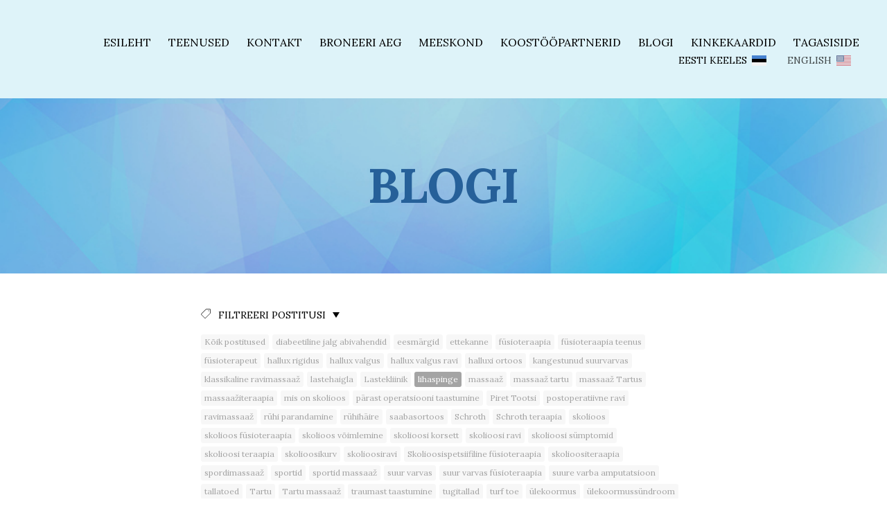

--- FILE ---
content_type: text/html; charset=utf-8
request_url: https://www.remed.ee/blogi/tagged/lihaspinge
body_size: 10756
content:
<!DOCTYPE html>





<html class="publicmode language-flags-enabled language-names-enabled language-menu-mode-list" lang="et">
  <head prefix="og: http://ogp.me/ns#">
    
<!--[if IE]><meta http-equiv="X-UA-Compatible" content="IE=edge"><![endif]-->


<meta http-equiv="Content-Type" content="text/html; charset=utf-8">
<meta name="viewport" content="width=device-width, initial-scale=1, minimum-scale=1">
<meta name="format-detection" content="telephone=no">



  <link rel="icon" href="/favicon.ico" type="image/x-icon">
  <link rel="shortcut icon" href="/favicon.ico" type="image/ico">
  <link rel="shortcut icon" href="/favicon.ico" type="image/x-icon">




<link href="/stylesheets/main.min.css" media="screen" rel="stylesheet" type="text/css" />


<link href="https://fonts.googleapis.com/css?family=Anonymous+Pro:400,400i,700,700i|Arvo:400,400i,700,700i|Cousine:400,400i,700,700i|Crimson+Text:400,400i,700,700i|Fira+Sans:400,400i,700,700i|Lato:400,400i,700,700i|Lora:400,400i,700,700i|Montserrat:400,400i,700,700i|Noto+Serif:400,400i,700,700i|Open+Sans:400,400i,700,700i|PT+Sans:400,400i,700,700i|PT+Serif:400,400i,700,700i|Playfair+Display:400,400i,700,700i|Raleway:400,400i,700,700i|Roboto+Mono:400,400i,700,700i|Roboto+Slab:400,700|Roboto:300,300i,400,400i,500,500i,700,700i|Source+Sans+Pro:400,400i,700,700i|Ubuntu+Mono:400,400i,700,700i|Ubuntu:400,400i,700,700i&amp;subset=cyrillic,cyrillic-ext,greek,greek-ext,hebrew,latin-ext,vietnamese" rel="stylesheet">

<style type="text/css" data-voog-style> :root { --primary-color: rgba(0, 0, 0, 0.7); --secondary-color: black; --third-color: white;} :root { --header-body-font-style: normal; --header-body-text-decoration: none; --menu-main-active-font-weight: 500; --menu-main-font-style: normal; --menu-main-hover-font-style: normal; --menu-main-active-font-style: normal; --menu-main-text-decoration: none; --menu-main-hover-text-decoration: none; --menu-main-active-text-decoration: none; --menu-main-text-transform: uppercase; --menu-main-hover-text-transform: uppercase; --menu-main-active-text-transform: uppercase;} :root { --headings-title-font-weight: 300; --headings-title-font-style: normal; --headings-title-text-decoration: none; --headings-title-text-transform: none; --headings-heading-text-alignment: left; --headings-heading-font-weight: 300; --headings-heading-font-style: normal; --headings-heading-text-decoration: none; --headings-heading-text-transform: none; --headings-subheading-text-alignment: left; --headings-subheading-font-weight: 300; --headings-subheading-font-style: normal; --headings-subheading-text-decoration: none; --headings-subheading-text-transform: none;} :root { --content-link-font-weight: 400; --content-link-hover-font-weight: 400; --content-link-font-style: normal; --content-link-hover-font-style: normal; --content-link-text-decoration: none; --content-link-hover-text-decoration: underline; --content-link-text-transform: none; --content-link-hover-text-transform: none;} :root { --button-padding: 30px; --button-font-size: 16px; --button-font-weight: 400; --button-font-style: normal; --button-text-decoration: none; --button-text-transform: uppercase;} :root { --table-padding: 13px; --table-font-size: 16px; --table-border-style: solid;} :root { --form-field-font-size: 16px; --form-field-font-weight: 300; --form-field-font-style: normal; --form-field-text-decoration: none; --form-field-text-transform: none;} :root { --footer-body-font-size: 14px; --footer-body-font-weight: 400; --footer-body-font-style: normal; --footer-body-text-decoration: none; --footer-body-text-transform: none;} body { font-family: var(--main-font-family);}.dark-background { color: var(--third-color);}.dark-background .content-area h1,.dark-background .content-area h2,.dark-background .content-area h3,.dark-background .content-area h4,.dark-background .content-area h5,.dark-background .content-area h6,.dark-background .content-area p,.dark-background .content-area ul,.dark-background .content-area ol,.dark-background .content-area dl,.dark-background .content-area pre,.dark-background .content-area table { color: var(--third-color);}.site-footer .dark-background a,.site-footer .dark-background b { color: var(--third-color);}.dark-background .header-title a,.dark-background .header-title a:hover { color: var(--third-color);}.dark-background .menu li a:not(.untranslated) { color: var(--third-color);}.dark-background .menu li.selected a { color: var(--third-color);}.dark-background .lang-title { color: var(--third-color);}.dark-background .lang-menu.menu-language-list .lang-title a { color: var(--third-color);}.dark-background .lang-menu.menu-language-list .lang-title a.is-active, .dark-background .lang-menu.menu-language-list .lang-title a:hover { color: var(--third-color);}.dark-background .lang-menu.menu-language-list .lang-title a.selected { color: var(--third-color);}.dark-background .voog-reference svg path { fill: var(--third-color);}.dark-background .site-options .search-btn svg path { fill: var(--third-color);}@media screen and (max-width: 640px) { .search-open .dark-background .site-options .search-btn svg path { fill: var(--primary-color); }}.light-background { color: var(--secondary-color);}.light-background h1, .light-background h2, .light-background h3, .light-background h4 { color: var(--secondary-color);}.site-header .light-background a { color: var(--secondary-color);}.site-header .light-background .header-title a,.site-header .light-background .header-title a:hover { color: var(--secondary-color);}.site-header .light-background .menu li a { color: var(--secondary-color);}.site-header .light-background .menu li a:hover { color: var(--secondary-color);}.site-header .light-background .menu li.selected a { color: var(--secondary-color);}.site-footer .light-background { color: var(--primary-color);}.light-background .lang-title { color: var(--secondary-color);}.light-background .menu-language-list .lang-title a:hover { color: var(--secondary-color);}.light-background .menu-language-list .lang-title a.selected { color: var(--secondary-color);}.light-background .site-options .search-btn svg path { fill: var(--secondary-color);}.blog-news-page .article-title a { color: var(--secondary-color);}.blog-news-page .article-author,.blog-news-page .article-date { color: var(--secondary-color);}.dark-background .blog-news-page .article-author, .dark-background.blog-news-page .article-date { color: rgba(255, 255, 255, 0.35);}.blog-news-page .article-excerpt { color: var(--primary-color);}@media screen and (max-width: 640px) { .blog-news-page .article-header { margin: 0; }}.blog-news-page .articles-listing .blog-article .article-date { color: var(--secondary-color);}.blog-news-page .dark-background .article-author,.blog-news-page .dark-background .article-date,.blog-news-page .dark-background .articles-listing .article-date { color: rgba(255, 255, 255, 0.35);}.blog-article-page .article-excerpt,.blog-article-page .article-body { color: var(--primary-color);}.blog-article-page .comments-title { color: var(--secondary-color);}.blog-article-page .dark-background .comments-title { color: var(--third-color);}.blog-article-page .main-content .article-author,.blog-article-page .main-content .article-date { color: var(--secondary-color);}.blog-article-page .dark-background .article-author,.blog-article-page .dark-background .article-date { color: var(--third-color);}.blog-article-page .light-background .article-author,.blog-article-page .light-background .article-date { color: var(--secondary-color);}@media screen and (max-width: 640px) { .comments-open .article-comments .comments-body { background-color: var(--third-color); }}.article-comments .comments-body .comments-title { color: var(--secondary-color);}.article-comments .comments-body .comments-title .comments-count { color: var(--secondary-color);}.article-comments .comment { color: var(--primary-color);}.article-comments .comment .comment-author,.article-comments .comment .comment-date { color: var(--secondary-color);}.article-comments .comments-close.dark-background .btn-close { background-color: var(--third-color);}.article-comments .comments-close.dark-background .btn-close .ico-close { fill: var(--secondary-color);}.article-comments .comments-close .btn-close { background-color: var(--secondary-color);}@media screen and (max-width: 850px) { .article-comments .comments-close .btn-close { background-color: var(--third-color); }}.article-comments .comments-close .btn-close .ico-close { fill: var(--third-color);}@media screen and (max-width: 850px) { .article-comments .comments-close .btn-close .ico-close { fill: var(--primary-color); } .article-comments .comments-close .btn-close .ico-close:hover { fill: var(--primary-color); }}.menu-main a { font-style: var(--menu-main-font-style); font-weight: var(--menu-main-font-weight); -webkit-text-decoration: var(--menu-main-text-decoration); text-decoration: var(--menu-main-text-decoration); text-transform: var(--menu-main-text-transform);}.menu-main a:hover { font-style: var(--menu-main-hover-font-style); font-weight: var(--menu-main-hover-font-weight); -webkit-text-decoration: var(--menu-main-hover-text-decoration); text-decoration: var(--menu-main-hover-text-decoration); text-transform: var(--menu-main-hover-text-transform);}.menu-main .selected a,.menu-main .current a { font-style: var(--menu-main-active-font-style); font-weight: var(--menu-main-active-font-weight); -webkit-text-decoration: var(--menu-main-active-text-decoration); text-decoration: var(--menu-main-active-text-decoration); text-transform: var(--menu-main-active-text-transform);}@media screen and (max-width: 1024px) { .mobile-menu-toggler span, .mobile-menu-toggler span:before, .mobile-menu-toggler span:after { background-color: var(--secondary-color); } .dark-background .mobile-menu-toggler span, .dark-background .mobile-menu-toggler span:before, .dark-background .mobile-menu-toggler span:after { background-color: var(--third-color); } .language-flags-disabled .mobile-menu-toggler span .lang-menu-btn .lang-title, .language-flags-disabled .mobile-menu-toggler span:before .lang-menu-btn .lang-title, .language-flags-disabled .mobile-menu-toggler span:after .lang-menu-btn .lang-title { color: var(--third-color); } #mobile-menu .search-open-btn svg { fill: var(--secondary-color); } #mobile-menu .navigation-menu > ul > li > a { font-style: var(--menu-main-font-style); font-weight: var(--menu-main-font-weight); -webkit-text-decoration: var(--menu-main-text-decoration); text-decoration: var(--menu-main-text-decoration); text-transform: var(--menu-main-text-transform); } #mobile-menu .navigation-menu > ul > li > a:hover { font-style: var(--menu-main-hover-font-style); font-weight: var(--menu-main-hover-font-weight); -webkit-text-decoration: var(--menu-main-hover-text-decoration); text-decoration: var(--menu-main-hover-text-decoration); text-transform: var(--menu-main-hover-text-transform); } #mobile-menu .navigation-menu > ul > li > a.selected, #mobile-menu .navigation-menu > ul > li > a.current { font-style: var(--menu-main-active-font-style); font-weight: var(--menu-main-active-font-weight); -webkit-text-decoration: var(--menu-main-active-text-decoration); text-decoration: var(--menu-main-active-text-decoration); text-transform: var(--menu-main-active-text-transform); } #mobile-menu .navigation-menu .sub-menu a { font-style: var(--menu-sub-font-style); font-weight: var(--menu-sub-font-weight); -webkit-text-decoration: var(--menu-sub-text-decoration); text-decoration: var(--menu-sub-text-decoration); text-transform: var(--menu-sub-text-transform); } #mobile-menu .navigation-menu .sub-menu a:hover { font-style: var(--menu-sub-hover-font-style); font-weight: var(--menu-sub-hover-font-weight); -webkit-text-decoration: var(--menu-sub-hover-text-decoration); text-decoration: var(--menu-sub-hover-text-decoration); text-transform: var(--menu-sub-hover-text-transform); } #mobile-menu .navigation-menu .sub-menu a.selected, #mobile-menu .navigation-menu .sub-menu a.current { font-style: var(--menu-sub-active-font-style); font-weight: var(--menu-sub-active-font-weight); -webkit-text-decoration: var(--menu-sub-active-text-decoration); text-decoration: var(--menu-sub-active-text-decoration); text-transform: var(--menu-sub-active-text-transform); }}.lang-flag:before { background-color: var(--secondary-color);}.lang-menu.menu-language-list .lang-title a.is-active { color: var(--secondary-color);}.lang-menu li a { color: var(--primary-color);}.dark-background .lang-menu a.lang-flag, .light-background .lang-menu a.lang-flag { color: var(--secondary-color);}.dark-background .lang-menu a.lang-flag:hover, .light-background .lang-menu a.lang-flag:hover { color: var(--secondary-color);}.lang-menu-btn .lang-title-inner:after { border-color: var(--secondary-color) transparent transparent transparent;}.dark-background .lang-menu-btn .lang-title-inner:after { border-color: var(--third-color) transparent transparent transparent;}.site-sidebar .sidebar-title a { color: var(--secondary-color);}.dark-background .site-sidebar .sidebar-title a { color: var(--third-color);}.site-sidebar .submenu a { font-weight: var(--menu-sub-font-weight); font-style: var(--menu-sub-font-style); -webkit-text-decoration: var(--menu-sub-text-decoration); text-decoration: var(--menu-sub-text-decoration); text-transform: var(--menu-sub-text-transform); color: var(--secondary-color);}.site-sidebar .submenu a:hover { font-weight: var(--menu-sub-hover-font-weight); font-style: var(--menu-sub-hover-font-style); -webkit-text-decoration: var(--menu-sub-hover-text-decoration); text-decoration: var(--menu-sub-hover-text-decoration); text-transform: var(--menu-sub-hover-text-transform);}.dark-background .site-sidebar .submenu a { color: var(--third-color);}.site-sidebar .submenu .selected,.site-sidebar .submenu .selected a,.site-sidebar .submenu .current,.site-sidebar .submenu .current a { font-weight: var(--menu-sub-active-font-weight); font-style: var(--menu-sub-active-font-style); -webkit-text-decoration: var(--menu-sub-active-text-decoration); text-decoration: var(--menu-sub-active-text-decoration); text-transform: var(--menu-sub-active-text-transform);}.site-sidebar .submenu .selected { color: var(--secondary-color);}.dark-background .site-sidebar .submenu .selected { color: var(--third-color);}.site-sidebar .submenu .submenu-lvl2 a { color: var(--secondary-color);}.dark-background .site-sidebar .submenu .submenu-lvl2 a { color: var(--third-color);}.dark-background .site-sidebar .submenu .submenu-lvl2 .selected { color: var(--third-color);}.site-footer .dark-background .content-area a { color: var(--third-color);}.site-footer .voog-reference { color: var(--secondary-color);}.site-footer .blog-article-nav .article-nav-direction { color: var(--secondary-color);}.site-footer .blog-article-nav .article-nav-title { color: var(--secondary-color);}.site-footer .blog-article-nav.dark-background .article-nav-title { color: var(--third-color);}.site-footer .blog-article-nav.dark-background .article-nav-direction { color: var(--third-color);}.header-top { background-color: var(--header-background-color);}.content-area { font-size: var(--content-body-font-size); line-height: var(--content-body-line-height); color: var(--primary-color);}.dark-background .content-area { color: var(--third-color);}.site-footer .dark-background .content-area { color: var(--third-color);}.site-footer .content-area { font-size: var(--footer-body-font-size); font-style: var(--footer-body-font-style); font-weight: var(--footer-body-font-weight); color: var(--primary-color); -webkit-text-decoration: var(--footer-body-text-decoration); text-decoration: var(--footer-body-text-decoration); text-transform: var(--footer-body-text-transform);}.content-area.header-title, .content-area.header-title a, .content-area.header-title a:hover { font-size: var(--header-body-font-size); font-style: var(--header-body-font-style); font-weight: var(--header-body-font-weight); -webkit-text-decoration: var(--header-body-text-decoration); text-decoration: var(--header-body-text-decoration); text-transform: var(--header-body-text-transform);}.header-bottom .content-area, .page-body .content-area { text-align: var(--content-body-alignment);}.dark-background .content-area h1, .dark-background.content-area h2, .dark-background.content-area h3, .dark-background.content-area h4, .dark-background.content-area h5, .dark-background.content-area h6, .dark-background.content-area p, .dark-background.content-area ul, .dark-background.content-area ol, .dark-background.content-area pre, .dark-background.content-area code, .dark-background.content-area table { color: var(--third-color);}.content-area h1,.content-area h2,.content-area h3,.content-area h4,.content-area h5,.content-area h6 { color: var(--secondary-color);}.content-area h1 a,.content-area h2 a,.content-area h3 a,.content-area h4 a,.content-area h5 a,.content-area h6 a { color: var(--secondary-color);}.content-area p,.content-area ul,.content-area ol,.content-area dl { font-size: var(--content-body-font-size);}.site-footer .content-area p, .site-footer.content-area ul, .site-footer.content-area ol, .site-footer.content-area dl { color: var(--primary-color);}.site-footer .dark-background .content-area p, .site-footer .dark-background.content-area ul, .site-footer .dark-background.content-area ol, .site-footer .dark-background.content-area dl { color: var(--third-color);}.content-area h1,.content-area h1 a,.content-area h1 a:hover { text-align: var(--headings-title-text-alignment); line-height: var(--headings-title-line-height); font-size: var(--headings-title-font-size); font-weight: var(--headings-title-font-weight); font-style: var(--headings-title-font-style); -webkit-text-decoration: var(--headings-title-text-decoration); text-decoration: var(--headings-title-text-decoration); text-transform: var(--headings-title-text-transform);}.content-area h2 { font-size: var(--headings-heading-font-size); line-height: var(--headings-heading-line-height); text-transform: var(--headings-heading-text-transform);}.content-area h2,.content-area h2 a,.content-area h2 a:hover { text-align: var(--headings-heading-text-alignment); font-weight: var(--headings-heading-font-weight); font-style: var(--headings-heading-font-style); -webkit-text-decoration: var(--headings-heading-text-decoration); text-decoration: var(--headings-heading-text-decoration);}.content-area h3,.content-area h3 a,.content-area h3 a:hover,.content-area h4,.content-area h4 a,.content-area h4 a:hover,.content-area h5,.content-area h5 a,.content-area h5 a:hover,.content-area h6,.content-area h6 a,.content-area h6 a:hover { text-align: var(--headings-subheading-text-alignment); line-height: var(--headings-subheading-line-height); font-size: var(--headings-subheading-font-size); font-weight: var(--headings-subheading-font-weight); font-style: var(--headings-subheading-font-style); -webkit-text-decoration: var(--headings-subheading-text-decoration); text-decoration: var(--headings-subheading-text-decoration); text-transform: var(--headings-subheading-text-transform);}.content-area a { font-style: var(--content-link-font-style); font-weight: var(--content-link-font-weight); color: var(--secondary-color); -webkit-text-decoration: var(--content-link-text-decoration); text-decoration: var(--content-link-text-decoration); text-transform: var(--content-link-text-transform);}.content-area a:hover { font-style: var(--content-link-hover-font-style); font-weight: var(--content-link-hover-font-weight); -webkit-text-decoration: var(--content-link-hover-text-decoration); text-decoration: var(--content-link-hover-text-decoration); text-transform: var(--content-link-hover-text-transform);}.dark-background .content-area a { color: var(--third-color);}.content-area a.custom-btn, .content-area div.custom-btn { padding: calc(var(--button-padding) - 18px) var(--button-padding) calc(var(--button-padding) - 17px); font-size: var(--button-font-size); font-style: var(--button-font-style); font-weight: var(--button-font-weight); -webkit-text-decoration: var(--button-text-decoration); text-decoration: var(--button-text-decoration); text-transform: var(--button-text-transform);}.dark-background .content-area a.custom-btn:hover, .dark-background .content-area div.custom-btn:hover { border-color: var(--third-color); background-color: var(--third-color); color: var(--primary-color);}.light-background .content-area a.custom-btn:hover, .light-background .content-area div.custom-btn:hover { border-color: var(--secondary-color); background-color: var(--secondary-color); color: var(--third-color);}.dark-background .content-area a.custom-btn, .dark-background .content-area div.custom-btn { border-color: var(--third-color); color: var(--third-color);}.light-background .content-area a.custom-btn, .light-background .content-area div.custom-btn { border-color: var(--secondary-color); color: var(--secondary-color);}.content-area table th, .content-area table td { padding: calc(var(--table-padding) - 4px) var(--table-padding); font-size: var(--table-font-size); border-style: var(--table-border-style);}.dark-background .content-area table th, .dark-background .content-area table td { border-style: var(--table-border-style);}.light-background .content-area table th, .light-background .content-area table td { border-style: var(--table-border-style);}.content-area table th { color: var(--third-color); background-color: var(--secondary-color);}.contacts .content-area table tr td { color: var(--primary-color);}.content-area .form_field .form_field_label,.content-area .form_field .edy-fe-label { font-size: var(--form-label-font-size);}.content-area .form_field_textfield,.content-area .form_field_textarea,.content-area label:not(.form_field_label) { font-style: var(--form-field-font-style); font-weight: var(--form-field-font-weight); font-size: var(--form-field-font-size); -webkit-text-decoration: var(--form-field-text-decoration); text-decoration: var(--form-field-text-decoration); text-transform: var(--form-field-text-transform);}.dark-background .content-area .form_field_textfield,.dark-background .content-area .form_field_textarea,.dark-background .content-area .form_field_select { color: var(--third-color); border-color: var(--third-color);}.dark-background .content-area .form_field_textfield::-webkit-input-placeholder,.dark-background .content-area .form_field_textarea::-webkit-input-placeholder,.dark-background .content-area .form_field_select::-webkit-input-placeholder { color: var(--third-color);}.dark-background .content-area .form_field_textfield:-ms-input-placeholder,.dark-background .content-area .form_field_textarea:-ms-input-placeholder,.dark-background .content-area .form_field_select:-ms-input-placeholder { color: var(--third-color);}.dark-background .content-area .form_field_textfield::-ms-input-placeholder,.dark-background .content-area .form_field_textarea::-ms-input-placeholder,.dark-background .content-area .form_field_select::-ms-input-placeholder { color: var(--third-color);}.dark-background .content-area .form_field_textfield::placeholder,.dark-background .content-area .form_field_textarea::placeholder,.dark-background .content-area .form_field_select::placeholder { color: var(--third-color);}.light-background .content-area .form_field_textfield,.light-background .content-area .form_field_textarea,.light-background .content-area .form_field_select { color: var(--primary-color);}.light-background .content-area .form_field_textfield::-webkit-input-placeholder,.light-background .content-area .form_field_textarea::-webkit-input-placeholder,.light-background .content-area .form_field_select::-webkit-input-placeholder { color: var(--primary-color);}.light-background .content-area .form_field_textfield:-ms-input-placeholder,.light-background .content-area .form_field_textarea:-ms-input-placeholder,.light-background .content-area .form_field_select:-ms-input-placeholder { color: var(--primary-color);}.light-background .content-area .form_field_textfield::-ms-input-placeholder,.light-background .content-area .form_field_textarea::-ms-input-placeholder,.light-background .content-area .form_field_select::-ms-input-placeholder { color: var(--primary-color);}.light-background .content-area .form_field_textfield::placeholder,.light-background .content-area .form_field_textarea::placeholder,.light-background .content-area .form_field_select::placeholder { color: var(--primary-color);}.content-area .form_submit input { padding: calc(var(--button-padding) - 18px) var(--button-padding) calc(var(--button-padding) - 17px); font-size: var(--button-font-size); font-style: var(--button-font-style); font-weight: var(--button-font-weight); -webkit-text-decoration: var(--button-text-decoration); text-decoration: var(--button-text-decoration); text-transform: var(--button-text-transform);}.dark-background .content-area .form_submit input { color: var(--secondary-color); background-color: var(--third-color);}.light-background .content-area .form_submit input { color: var(--third-color); background-color: var(--secondary-color);}</style>


<script src="/javascripts/modernizr-custom.min.js"></script>



<title>Blogi — Remed Füsioteraapia</title>





<meta property="og:type" content="website">
<meta property="og:url" content="https://www.remed.ee/blogi">
<meta property="og:title" content="Blogi — Remed Füsioteraapia">
<meta property="og:site_name" content="Remed Füsioteraapia">



  








  <meta property="og:description" content="Skolioosi ja füsioteraapia teemalised blogipostitused
ReMed füsioteraapia
Massaaž

">
  <meta name="description" content="Skolioosi ja füsioteraapia teemalised blogipostitused
ReMed füsioteraapia
Massaaž

">





<link href="/blogi.rss" rel="alternate" title="RSS voog" type="application/rss+xml" />



    <style>
  
  
  
    
      
        
          .site-header .background-image {
            background-image: url("//media.voog.com/0000/0044/3482/photos/ReMed_fb-05-05.jpg");
          }
        
      
        
          
    

  

  
  .site-header .background-color {
    background-color: rgba(0, 0, 0, 0.1);
  }
  
  
  
    

    .site-header.photo-article .background-image {
      background-image: none;
    }
  

  
  .site-header.photo-article .background-color {
    background-color: ;
  }

  
  
  .content-full-inner .background-color {
    background-color: ;
  }

  
  
  
    

    .front-page-content-bottom .background-image {
      background-image: url("/images/front-header-bg.jpg");
    }

    @media screen and (max-width: 2048px) {
      .front-page-content-bottom .background-image {
        background-image: url("/images/front-header-bg_huge.jpg");
      }
    }

    @media screen and (max-width: 1280px) {
      .front-page-content-bottom .background-image {
        background-image: url("/images/front-header-bg_large.jpg");
      }
    }
  

  
  .front-page-content-bottom .background-color {
    background-color: rgba(0, 0, 0, 0.1);
  }

  
  
  .blog-news-page .page-body .background-color,
  .blog-article-page .page-body .background-color,
  .site-footer .blog-article-nav {
    background-color: ;
  }

  
  
  .common-page .page-body .background-color,
  .item-list-page .page-body .background-color,
  .item-page .page-body .background-color {
    background-color: ;
  }

  
  
  .site-footer .background-color {
    background-color: rgb(230,244,255);
  }
</style>

  
<style type="text/css" data-voog-style-variables>:root {--menu-sub-hover-font-weight: 500;
--headings-title-line-height: 3.2;
--menu-main-font-weight: 500;
--menu-main-hover-font-weight: 500;
--header-background-color: rgb(222,243,249);
--form-label-font-size: 59px;
--headings-title-text-alignment: center;
--headings-heading-font-size: 27px;
--headings-heading-line-height: 2.9;
--headings-subheading-font-size: 25px;
--headings-subheading-line-height: 2.6;
--header-body-font-size: 8px;
--header-body-text-transform: uppercase;
--header-body-font-weight: 500;
--main-font-family: "Lora", serif;
--headings-title-font-size: 41px;
--content-body-line-height: 2.1;
--content-body-alignment: center;
--content-body-font-size: 16px;
}
</style><script>(function(d){if(function(){var r,s=d.createElement("style");s.innerHTML="root: { --tmp: red; }";d.head.appendChild(s);r=!!(window.CSS&&CSS.supports&&CSS.supports("color","var(--tmp)"));s.parentNode.removeChild(s);return!r}()){var ds1="[data-voog-style]",ds2="[data-voog-style-variables]",rv=/(--[A-Za-z\d_-]+?)\s*:\s*(.+?)\s*;/gi,rx=/[^\s;]+\s*:\s*[^{;}\n]*?var\(\s*.+?\s*\)\s*[^;}\n]*?;/gi,sv=d.querySelectorAll(ds1+","+ds2),s=d.querySelectorAll(ds1),i=0,src="",vars={},m;for(;i<sv.length;src+=sv[i++].innerHTML);while((m=rv.exec(src))!==null&&(vars[m[1]]=m[2]));for(i=s.length;i--;){s[i].innerHTML=s[i].innerHTML.replace(rx,function(r){var sr=r,rep=false;sr=sr.replace(/var\(\s*(.+?)\s*\)/gi,function(st,k){if(vars[k]!==undefined){rep=true;return vars[k]}else{return st}});return rep?sr+r:r})}}})(document);
</script>
<script>VoogEcommerce = { storeInfo: {"currency":"EUR","tax_rate":"0.0","price_entry_mode":"net","currency_symbol":"€","decimal_places":2,"default_language":"et","dimension_display_unit":"cm","dimension_unit":"m","is_publicly_unavailable":false,"min_cart_total":"0.0","missing_required_settings":[],"missing_required_settings?":false,"preferred_payment_types":[],"shopping_cart_version":2,"terms_agreement_required":false,"weight_display_unit":"kg","weight_unit":"kg","company_name":"Kinkekaardid","bank_details":"LHV EE957700771002658679","terms_url":"","products_url_slug":"products","address":{"company_name":"ReMed Füsioteraapia OÜ ","address1":"Võru 48","address2":"1","city":"Tartu","zip_code":"50108","state":"Tartumaa","country_code":"EE"},"email":"tootsi.piret@gmail.com"}, hasProducts: true };</script>
<link href="//static.voog.com/libs/voog-ecommerce/1.9.2/shopping-cart-v2.css" media="screen" rel="stylesheet" />
</head>

  <body class="blog-news-page header-top-with-bg">
    <div class="site-container">
      <header class="site-header content-full js-site-header js-bg-picker-area">
  <div class="js-background-type light-background" data-blog-bg-type="light-background" data-article-bg-type="">
    <div class="background-image js-background-image"></div>
    <div class="background-color js-background-color"></div>

    
      <div class="header-top">
        <div class="wrap js-header-top-wrap">

          <div class="header-left js-header-left">
            <div class="header-title content-area"><a href="/et"><div style="text-align: justify;"><br></div></a></div>
          </div>

          <div class="header-right js-header-right">
            <nav class="menu-main visibility-lrg js-menu-main-desktop">
  <ul class="menu">
    
      
        <li><a href="/et">esileht</a></li>
      
    

    
      
        <li class="js-prevent-link-click">
  <a href="/teenused">Teenused</a>
</li>

      
    
      
        <li class="js-prevent-link-click">
  <a href="/kontakt">Kontakt</a>
</li>

      
    
      
        <li class="js-prevent-link-click">
  <a href="https://remed.setmore.com/">BRONEERI AEG</a>
</li>

      
    
      
        <li class="js-prevent-link-click">
  <a href="/meeskond">MEESKOND</a>
</li>

      
    
      
        <li class="js-prevent-link-click">
  <a href="/koostoo">Koostööpartnerid</a>
</li>

      
    
      
        <li class="js-prevent-link-click selected current">
  <a href="/blogi">Blogi</a>
</li>

      
    
      
        <li class="js-prevent-link-click">
  <a href="/kinkekaardid">Kinkekaardid</a>
</li>

      
    
      
        <li class="js-prevent-link-click">
  <a href="/tagasiside">Tagasiside</a>
</li>

      
    
  </ul>
  
</nav>


            <div class="site-options">
              <div class="visibility-lrg">
                
  

  
    <nav class="lang-menu menu-language-list">
      
        <div class="lang-title">
          <a class="lang-flag lang-flag-et is-active" href="/blogi" data-lang-code="et">Eesti keeles</a>
        </div>
      
        <div class="lang-title">
          <a class="lang-flag lang-flag-en" href="/blog" data-lang-code="en">English</a>
        </div>
      

      
    </nav>
  



                
              </div>

              
                <button class="mobile-menu-toggler js-prevent-sideclick">
                  <span></span>
                </button>
              
            </div>

            


          </div>

        </div>
      </div>
    

    <div class="header-bottom">
      

      <div class="header-bottom-inner">

        
          <div class="wrap">
            <div class="header-body content-area" >
              


          <h1 style="text-align: center;"><span style="color: rgb(38, 96, 153);">Blogi</span></h1>
        


            </div>
          </div>
        

      </div>
    </div>
  </div>
</header>


      <div class="page-body js-bg-picker-area">
        <div class="js-background-type light-background">
          <div class="background-image js-background-image"></div>
          <div class="background-color js-background-color"></div>

          

          <main class="page-content" role="main">

            <div class="main-inner-row content-full">

              <div class="main-content">
                <div class="wrap">
                  <div class="inner">
                    <div class="blog-intro-content content-area" data-search-indexing-allowed="true"></div>

                    
  <section class="blog-tags">
    <div class="tags-toggle">
      <div class="tags-icon">
        <svg xmlns="http://www.w3.org/2000/svg" viewBox="0 0 14 14" width="14px" height="14px">
          <path d="M12.7,0H8.2c-0.5,0-1,0.2-1.3,0.5L0.4,7.1c-0.5,0.5-0.5,1.3,0,1.8l4.7,4.7C5.4,13.9,5.7,14,6,14c0.3,0,0.7-0.1,0.9-0.4 l6.5-6.5C13.8,6.8,14,6.3,14,5.8V1.3C14,0.6,13.4,0,12.7,0z M13.1,5.8c0,0.2-0.1,0.5-0.3,0.7L6.3,13c-0.1,0.1-0.2,0.1-0.3,0.1 c-0.1,0-0.2,0-0.3-0.1L1,8.3C0.8,8.1,0.8,7.8,1,7.7l6.5-6.5C7.7,1,8,0.9,8.2,0.9h4.5c0.2,0,0.4,0.2,0.4,0.4V5.8z M11.8,2.8 c0,0.4-0.3,0.7-0.7,0.7c-0.4,0-0.7-0.3-0.7-0.7s0.3-0.7,0.7-0.7C11.5,2.2,11.8,2.5,11.8,2.8z"/>
        </svg>
      </div>
      <div class="tags-title">Filtreeri postitusi</div>

      <div class="ico-arrow"></div>
    </div>

    <nav class="menu-tags">
      <div class="tags-bottom visible">
        <ul class="menu">
          <li class="menu-item">
            <a class="menu-link js-tags-all" href="/blogi">Kõik postitused</a>
          </li>
          
            
            

            <li class="menu-item">
              <a class="menu-link " href="/blogi/tagged/diabeetiline_jalg_abivahendid">diabeetiline jalg abivahendid</a>
            </li>
          
            
            

            <li class="menu-item">
              <a class="menu-link " href="/blogi/tagged/eesmärgid">eesmärgid</a>
            </li>
          
            
            

            <li class="menu-item">
              <a class="menu-link " href="/blogi/tagged/ettekanne">ettekanne</a>
            </li>
          
            
            

            <li class="menu-item">
              <a class="menu-link " href="/blogi/tagged/füsioteraapia">füsioteraapia</a>
            </li>
          
            
            

            <li class="menu-item">
              <a class="menu-link " href="/blogi/tagged/füsioteraapia_teenus">füsioteraapia teenus</a>
            </li>
          
            
            

            <li class="menu-item">
              <a class="menu-link " href="/blogi/tagged/füsioterapeut">füsioterapeut</a>
            </li>
          
            
            

            <li class="menu-item">
              <a class="menu-link " href="/blogi/tagged/hallux_rigidus">hallux rigidus</a>
            </li>
          
            
            

            <li class="menu-item">
              <a class="menu-link " href="/blogi/tagged/hallux_valgus">hallux valgus</a>
            </li>
          
            
            

            <li class="menu-item">
              <a class="menu-link " href="/blogi/tagged/hallux_valgus_ravi">hallux valgus ravi</a>
            </li>
          
            
            

            <li class="menu-item">
              <a class="menu-link " href="/blogi/tagged/halluxi_ortoos">halluxi ortoos</a>
            </li>
          
            
            

            <li class="menu-item">
              <a class="menu-link " href="/blogi/tagged/kangestunud_suurvarvas">kangestunud suurvarvas</a>
            </li>
          
            
            

            <li class="menu-item">
              <a class="menu-link " href="/blogi/tagged/klassikaline_ravimassaaž">klassikaline ravimassaaž</a>
            </li>
          
            
            

            <li class="menu-item">
              <a class="menu-link " href="/blogi/tagged/lastehaigla">lastehaigla</a>
            </li>
          
            
            

            <li class="menu-item">
              <a class="menu-link " href="/blogi/tagged/lastekliinik">Lastekliinik</a>
            </li>
          
            
            

            <li class="menu-item">
              <a class="menu-link active" href="/blogi/tagged/lihaspinge">lihaspinge</a>
            </li>
          
            
            

            <li class="menu-item">
              <a class="menu-link " href="/blogi/tagged/massaaž">massaaž</a>
            </li>
          
            
            

            <li class="menu-item">
              <a class="menu-link " href="/blogi/tagged/massaaž_tartu">massaaž tartu</a>
            </li>
          
            
            

            <li class="menu-item">
              <a class="menu-link " href="/blogi/tagged/massaaž_tartus">massaaž Tartus</a>
            </li>
          
            
            

            <li class="menu-item">
              <a class="menu-link " href="/blogi/tagged/massaažiteraapia">massaažiteraapia</a>
            </li>
          
            
            

            <li class="menu-item">
              <a class="menu-link " href="/blogi/tagged/mis_on_skolioos">mis on skolioos</a>
            </li>
          
            
            

            <li class="menu-item">
              <a class="menu-link " href="/blogi/tagged/pärast_operatsiooni_taastumine">pärast operatsiooni taastumine</a>
            </li>
          
            
            

            <li class="menu-item">
              <a class="menu-link " href="/blogi/tagged/piret_tootsi">Piret Tootsi</a>
            </li>
          
            
            

            <li class="menu-item">
              <a class="menu-link " href="/blogi/tagged/postoperatiivne_ravi">postoperatiivne ravi</a>
            </li>
          
            
            

            <li class="menu-item">
              <a class="menu-link " href="/blogi/tagged/ravimassaaž">ravimassaaž</a>
            </li>
          
            
            

            <li class="menu-item">
              <a class="menu-link " href="/blogi/tagged/rühi_parandamine">rühi parandamine</a>
            </li>
          
            
            

            <li class="menu-item">
              <a class="menu-link " href="/blogi/tagged/rühihäire">rühihäire</a>
            </li>
          
            
            

            <li class="menu-item">
              <a class="menu-link " href="/blogi/tagged/saabasortoos">saabasortoos</a>
            </li>
          
            
            

            <li class="menu-item">
              <a class="menu-link " href="/blogi/tagged/schroth">Schroth</a>
            </li>
          
            
            

            <li class="menu-item">
              <a class="menu-link " href="/blogi/tagged/schroth_teraapia">Schroth teraapia</a>
            </li>
          
            
            

            <li class="menu-item">
              <a class="menu-link " href="/blogi/tagged/skolioos">skolioos</a>
            </li>
          
            
            

            <li class="menu-item">
              <a class="menu-link " href="/blogi/tagged/skolioos_füsioteraapia">skolioos füsioteraapia</a>
            </li>
          
            
            

            <li class="menu-item">
              <a class="menu-link " href="/blogi/tagged/skolioos_võimlemine">skolioos võimlemine</a>
            </li>
          
            
            

            <li class="menu-item">
              <a class="menu-link " href="/blogi/tagged/skolioosi_korsett">skolioosi korsett</a>
            </li>
          
            
            

            <li class="menu-item">
              <a class="menu-link " href="/blogi/tagged/skolioosi_ravi">skolioosi ravi</a>
            </li>
          
            
            

            <li class="menu-item">
              <a class="menu-link " href="/blogi/tagged/skolioosi_sümptomid">skolioosi sümptomid</a>
            </li>
          
            
            

            <li class="menu-item">
              <a class="menu-link " href="/blogi/tagged/skolioosi_teraapia">skolioosi teraapia</a>
            </li>
          
            
            

            <li class="menu-item">
              <a class="menu-link " href="/blogi/tagged/skolioosikurv">skolioosikurv</a>
            </li>
          
            
            

            <li class="menu-item">
              <a class="menu-link " href="/blogi/tagged/skolioosiravi">skolioosiravi</a>
            </li>
          
            
            

            <li class="menu-item">
              <a class="menu-link " href="/blogi/tagged/skolioosispetsiifiline_füsioteraapia">Skolioosispetsiifiline füsioteraapia</a>
            </li>
          
            
            

            <li class="menu-item">
              <a class="menu-link " href="/blogi/tagged/skolioositeraapia">skolioositeraapia</a>
            </li>
          
            
            

            <li class="menu-item">
              <a class="menu-link " href="/blogi/tagged/spordimassaaž">spordimassaaž</a>
            </li>
          
            
            

            <li class="menu-item">
              <a class="menu-link " href="/blogi/tagged/sportid">sportid</a>
            </li>
          
            
            

            <li class="menu-item">
              <a class="menu-link " href="/blogi/tagged/sportid_massaaž">sportid massaaž</a>
            </li>
          
            
            

            <li class="menu-item">
              <a class="menu-link " href="/blogi/tagged/suur_varvas">suur varvas</a>
            </li>
          
            
            

            <li class="menu-item">
              <a class="menu-link " href="/blogi/tagged/suur_varvas_füsioteraapia">suur varvas füsioteraapia</a>
            </li>
          
            
            

            <li class="menu-item">
              <a class="menu-link " href="/blogi/tagged/suure_varba_amputatsioon">suure varba amputatsioon</a>
            </li>
          
            
            

            <li class="menu-item">
              <a class="menu-link " href="/blogi/tagged/tallatoed">tallatoed</a>
            </li>
          
            
            

            <li class="menu-item">
              <a class="menu-link " href="/blogi/tagged/tartu">Tartu</a>
            </li>
          
            
            

            <li class="menu-item">
              <a class="menu-link " href="/blogi/tagged/tartu_massaaž">Tartu massaaž</a>
            </li>
          
            
            

            <li class="menu-item">
              <a class="menu-link " href="/blogi/tagged/traumast_taastumine">traumast taastumine</a>
            </li>
          
            
            

            <li class="menu-item">
              <a class="menu-link " href="/blogi/tagged/tugitallad">tugitallad</a>
            </li>
          
            
            

            <li class="menu-item">
              <a class="menu-link " href="/blogi/tagged/turf_toe">turf toe</a>
            </li>
          
            
            

            <li class="menu-item">
              <a class="menu-link " href="/blogi/tagged/ülekoormus">ülekoormus</a>
            </li>
          
            
            

            <li class="menu-item">
              <a class="menu-link " href="/blogi/tagged/ülekoormussündroom">ülekoormussündroom</a>
            </li>
          
        </ul>
      </div>
    </nav>
  </section>



                    <section class="blog-articles content-area">
                      
                      
                        <article class="blog-article">
  
  
    <header class="article-header">
      

      

      <time class="article-date" datetime="2019-09-09">9. september 2019</time>
      <div class="article-author">Piret Tootsi</div>
      <h1 class="article-title"><a href="/blogi/massaaz">Massaaž</a></h1>
      
  
    <div class="blog-tags">
      <ul class="menu">
        
          <li class="menu-item"><a class="menu-link" href="/blogi/tagged/massaaž">massaaž</a></li>
        
          <li class="menu-item"><a class="menu-link" href="/blogi/tagged/massaaž_tartu">massaaž tartu</a></li>
        
          <li class="menu-item"><a class="menu-link" href="/blogi/tagged/massaaž_tartus">massaaž Tartus</a></li>
        
          <li class="menu-item"><a class="menu-link" href="/blogi/tagged/klassikaline_ravimassaaž">klassikaline ravimassaaž</a></li>
        
          <li class="menu-item"><a class="menu-link" href="/blogi/tagged/sportid">sportid</a></li>
        
          <li class="menu-item"><a class="menu-link" href="/blogi/tagged/sportid_massaaž">sportid massaaž</a></li>
        
          <li class="menu-item"><a class="menu-link" href="/blogi/tagged/massaažiteraapia">massaažiteraapia</a></li>
        
          <li class="menu-item"><a class="menu-link" href="/blogi/tagged/ülekoormus">ülekoormus</a></li>
        
          <li class="menu-item"><a class="menu-link" href="/blogi/tagged/füsioterapeut">füsioterapeut</a></li>
        
          <li class="menu-item"><a class="menu-link" href="/blogi/tagged/lihaspinge">lihaspinge</a></li>
        
          <li class="menu-item"><a class="menu-link" href="/blogi/tagged/ravimassaaž">ravimassaaž</a></li>
        
          <li class="menu-item"><a class="menu-link" href="/blogi/tagged/spordimassaaž">spordimassaaž</a></li>
        
          <li class="menu-item"><a class="menu-link" href="/blogi/tagged/tartu_massaaž">Tartu massaaž</a></li>
        
      </ul>
    </div>
  


    </header>
  

  
  
    <div class="article-content">
      <div class="article-excerpt content-area">Massaaž ja massaažiteraapia - mis see on? <br>Millal ning kellel massaažist kasu on? <br>Ning miks valida massaaži läbiviijaks füsioterapeut?</div>
      
      <a class="article-read-more-btn" href="/blogi/massaaz">Loe lisaks</a>
    </div>
  
</article>

                      
                    </section>

                    
                    
                  </div>
                </div>
              </div>

            </div>
          </main>
        </div>
      </div>

      
  <footer class="site-footer content-full content-bottom js-bg-picker-area">
    <div class="js-background-type light-background">
      <div class="background-image js-background-image"></div>
      <div class="background-color js-background-color"></div>

      

      <div class="footer-body content-area">
        

        <div class="wrap">
          <div class="inner content-area">















<div style="text-align: center;"><b>

<span style="font-size: 25px;"><span style="color: rgb(38, 96, 153);">ReMed Füsioteraapia OÜ</span></span><br></b><span style="font-size: 18px;">Külasta meid Tartus aadressil <b>Vaksali 17a-324 ja 325</b>, III korrus, <br>Siseneda Tiigi tänaval asuvast sissepääsust</span><br><span style="font-size: 18px;">Helista meile numbril&nbsp;

</span><b><span style="font-size: 18px;">+372 566 08 559</span></b><span style="font-size: 18px;">&nbsp;või kirjuta aadressil&nbsp;</span><a title="Link: ahoi@vetevoog.ee" href="ahoi@vetevoog.ee" target="_blank"></a><a href="mailto:remedfysio@gmail.com"><span style="font-size: 18px;">remedfysio@gmail.com</span></a>

</div>















</div>
        </div>
      </div>

      
    </div>
  </footer>


<nav class="lang-menu lang-menu-popover js-popup-menu-popover js-menu-lang-wrap js-prevent-sideclick">
  
    <ul class="menu js-menu-language-popover-setting-parent">
      
        <li class="lang-title"><a class="lang-flag lang-flag-et active" href="/blogi" data-lang-code="et">Eesti keeles</a></li>
      
        <li class="lang-title"><a class="lang-flag lang-flag-en" href="/blog" data-lang-code="en">English</a></li>
      

      
    </ul>
  
</nav>



    </div>


    <div id="mobile-menu" class="js-menu-lang-wrap">
  <div class="navigation-menu">
    <ul>
      
        <li>
          <a href="/et">esileht</a>
        </li>
      

      
        
          <li class="menu-item  with-children">
  <a href="/teenused">Teenused</a>

  
    
      
    

    
      <button class="toggle-sub-menu js-toggle-sub-menu">
        <svg xmlns="http://www.w3.org/2000/svg" viewBox="0 0 8 10" width="8px" height="10px">
          <path d="M0,10V0l8,5L0,10z"></path>
        </svg>
      </button>
    

    
  

  
    <ul class="sub-menu menu-level-2">
      
        <li>
  <a href="/teenused/skolioosi-teraapia">Skolioositeraapia</a>

  

  
</li>

      
        <li class="with-children">
  <a href="/teenused/fusioteraapia">Füsioteraapia</a>

  
    <button class="toggle-sub-menu js-toggle-sub-menu">
      <svg xmlns="http://www.w3.org/2000/svg" viewBox="0 0 8 10" width="8px" height="10px">
        <path d="M0,10V0l8,5L0,10z"></path>
      </svg>
    </button>
  

  
    <ul class="sub-menu menu-level-3">
      
        <li><a href="/teenused/fusioteraapia/beebide-ja-vaikelaste-fusioteraapia">Beebide ja laste füsioteraapia</a></li>
      

      
    </ul>
  
</li>

      
        <li>
  <a href="/teenused/massaazid">Massaažid</a>

  

  
</li>

      
        <li>
  <a href="/teenused/kinesioteipimine">Kinesioteipimine</a>

  

  
</li>

      
        <li>
  <a href="/teenused/hinnakiri">HINNAKIRI</a>

  

  
</li>

      

      
    </ul>
  
</li>

        
      
        
          <li class="menu-item  with-children">
  <a href="/kontakt">Kontakt</a>

  
    
      
    

    
      <button class="toggle-sub-menu js-toggle-sub-menu">
        <svg xmlns="http://www.w3.org/2000/svg" viewBox="0 0 8 10" width="8px" height="10px">
          <path d="M0,10V0l8,5L0,10z"></path>
        </svg>
      </button>
    

    
  

  
    <ul class="sub-menu menu-level-2">
      
        <li>
  <a class="external" href="http://remed.setmore.com">BRONEERI AEG</a>

  

  
</li>

      
        <li>
  <a href="/kontakt/broneerimistingimused">BRONEERIMISTINGIMUSED</a>

  

  
</li>

      

      
    </ul>
  
</li>

        
      
        
          <li class="menu-item ">
  <a class="external" href="https://remed.setmore.com/">BRONEERI AEG</a>

  

  
</li>

        
      
        
          <li class="menu-item ">
  <a href="/meeskond">MEESKOND</a>

  

  
</li>

        
      
        
          <li class="menu-item  with-children">
  <a href="/koostoo">Koostööpartnerid</a>

  
    
      
    

    
      <button class="toggle-sub-menu js-toggle-sub-menu">
        <svg xmlns="http://www.w3.org/2000/svg" viewBox="0 0 8 10" width="8px" height="10px">
          <path d="M0,10V0l8,5L0,10z"></path>
        </svg>
      </button>
    

    
  

  
    <ul class="sub-menu menu-level-2">
      
        <li>
  <a href="/koostoo/vastutuskindlustus">Vastutuskindlustus</a>

  

  
</li>

      

      
    </ul>
  
</li>

        
      
        
          <li class="menu-item  current-parent">
  <a class="selected current" href="/blogi">Blogi</a>

  

  
</li>

        
      
        
          <li class="menu-item ">
  <a href="/kinkekaardid">Kinkekaardid</a>

  

  
</li>

        
      
        
          <li class="menu-item  with-children">
  <a href="/tagasiside">Tagasiside</a>

  
    
      
    

    
      <button class="toggle-sub-menu js-toggle-sub-menu">
        <svg xmlns="http://www.w3.org/2000/svg" viewBox="0 0 8 10" width="8px" height="10px">
          <path d="M0,10V0l8,5L0,10z"></path>
        </svg>
      </button>
    

    
  

  
    <ul class="sub-menu menu-level-2">
      
        <li>
  <a href="/tagasiside/kaebuste-lahendamise-kord">Kaebuste lahendamise kord</a>

  

  
</li>

      

      
    </ul>
  
</li>

        
      
    </ul>

    
  </div>

  
    <div class="lang-menu">
      <ul class="js-menu-main-mobile">
        
          <li class="lang-item">
            <a class="lang-flag lang-flag-et is-active" href="/blogi" data-lang-code="et">Eesti keeles</a>
          </li>
        
          <li class="lang-item">
            <a class="lang-flag lang-flag-en" href="/blog" data-lang-code="en">English</a>
          </li>
        
        
      </ul>
    </div>
  
</div>

    

    
<script src="https://cdnjs.cloudflare.com/ajax/libs/jquery/3.2.1/jquery.min.js" integrity="sha256-hwg4gsxgFZhOsEEamdOYGBf13FyQuiTwlAQgxVSNgt4=" crossorigin="anonymous"></script>
<script src="https://cdnjs.cloudflare.com/ajax/libs/jquery_lazyload/1.9.7/jquery.lazyload.min.js" integrity="sha256-gDUQmMJHiRi7gACNeDZJkwW/b01LKr90K4gjJVu7DY4=" crossorigin="anonymous"></script>
<script src="/javascripts/main.min.js"></script>
<script src="//static.voog.com/libs/picturefill/1.9.2/picturefill.min.js"></script>








<script type="text/javascript">
var _ews = _ews || {"_account":"A-443482-1","_tzo":"7200"};

(function() {
  var s = document.createElement('script'); s.type = 'text/javascript'; s.async = true;
  s.src = 'https://s.voog.com/_tr-v1.js';
  (
    document.getElementsByTagName('head')[0] ||
    document.getElementsByTagName('body')[0]
  ).appendChild(s);
})();
</script>


    

    <script>
      site.initBlogPage();
      site.initWindowResize();
    </script>
  
<script src="//static.voog.com/libs/voog-ecommerce/1.9.2/shopping-cart-v2.js"></script><script>if (!window.Voog.ecommerceConfig || window.Voog.ecommerceConfig.autoRun !== false) {  window.Voog.loadEcommerceTranslations('et');   window.Voog.ShoppingCart.init('et');   window.Voog.buyButtonsManager.init('et'); }</script>
</body>
</html>
